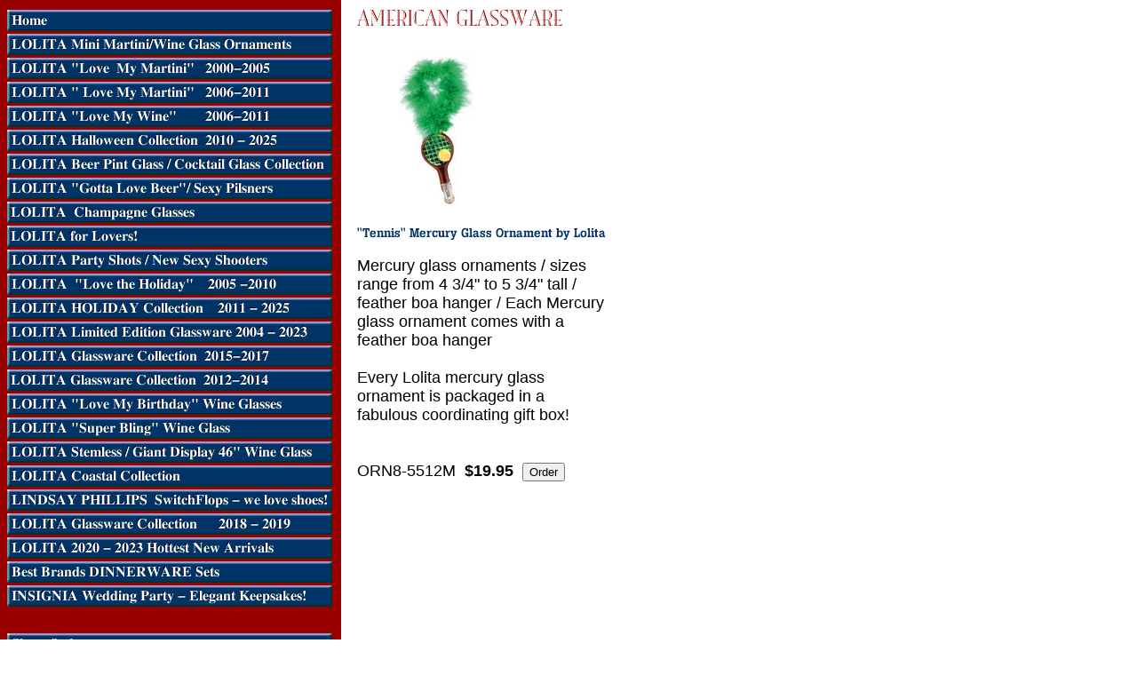

--- FILE ---
content_type: text/html
request_url: https://store.americancollectiblesgifts.com/tmeglorbylo.html
body_size: 2709
content:
<!DOCTYPE HTML PUBLIC "-//W3C//DTD HTML 4.01 Transitional//EN">
<html><head>
<link rel="image_src" href="https://s.turbifycdn.com/aah/americancollectiblegifts/tennis-mercury-glass-ornament-by-lolita-25.gif" />
<meta property="og:image" content="https://s.turbifycdn.com/aah/americancollectiblegifts/tennis-mercury-glass-ornament-by-lolita-25.gif" />
<title>"Tennis" Mercury Glass Ornament by Lolita</title></head><body bgcolor="#ffffff" background="https://s.turbifycdn.com/aah/americancollectiblegifts/img-23227.gif" link="#0000cc" vlink="#666666"><table border="0" cellspacing="0" cellpadding="0"><tr valign="top"><td><map name=16306687d72905eb><area shape=rect coords="0,3,366,27" href="index.html"><area shape=rect coords="0,30,366,54" href="goco.html"><area shape=rect coords="0,57,366,81" href="lolmyma.html"><area shape=rect coords="0,84,366,108" href="lo20lmyma.html"><area shape=rect coords="0,111,366,135" href="lowico.html"><area shape=rect coords="0,138,366,162" href="lohogl20.html"><area shape=rect coords="0,165,366,189" href="lowistco.html"><area shape=rect coords="0,192,366,216" href="lopicoso.html"><area shape=rect coords="0,219,366,243" href="lochsefortwo.html"><area shape=rect coords="0,246,366,270" href="loforlocoso.html"><area shape=rect coords="0,273,366,297" href="shglbylo.html"><area shape=rect coords="0,300,366,324" href="loho20coso.html"><area shape=rect coords="0,327,366,351" href="loglgisetspo.html"><area shape=rect coords="0,354,366,378" href="loregllied.html"><area shape=rect coords="0,381,366,405" href="lobotobabena.html"><area shape=rect coords="0,408,366,432" href="lolaskhotnew.html"><area shape=rect coords="0,435,366,459" href="lolewiglnewf.html"><area shape=rect coords="0,462,366,486" href="lopuhanewfor.html"><area shape=rect coords="0,489,366,513" href="lorowiglnewf.html"><area shape=rect coords="0,516,366,540" href="20wife.html"><area shape=rect coords="0,543,366,567" href="liphcoflyoin.html"><area shape=rect coords="0,570,366,594" href="looco.html"><area shape=rect coords="0,597,366,621" href="lo20newar.html"><area shape=rect coords="0,624,366,648" href="bepidise.html"><area shape=rect coords="0,651,366,675" href="inwepaelke.html"><area shape=rect coords="0,705,366,729" href="https://order.store.turbify.net/americancollectiblegifts/cgi-bin/wg-order?americancollectiblegifts"><area shape=rect coords="0,732,366,756" href="privacypolicy.html"><area shape=rect coords="0,759,366,783" href="info.html"><area shape=rect coords="0,786,366,810" href="nsearch.html"><area shape=rect coords="0,813,366,837" href="ind.html"></map><img src="https://s.turbifycdn.com/aah/americancollectiblegifts/lolita-holiday-collection-2011-2025-1.gif" width="368" height="840" usemap=#16306687d72905eb border="0" hspace="0" vspace="0" ismap /></td><td><img src="https://sep.turbifycdn.com/ca/Img/trans_1x1.gif" height="1" width="26" border="0" /></td><td><a href="index.html"><img src="https://s.turbifycdn.com/aah/americancollectiblegifts/img-23229.gif" width="234" height="31" border="0" hspace="0" vspace="0" /></a><br /><br /><table border="0" cellspacing="0" cellpadding="0" width="234"><tr valign="top"><td width="234"><a href="https://s.turbifycdn.com/aah/americancollectiblegifts/tennis-mercury-glass-ornament-by-lolita-26.gif"><img src="https://s.turbifycdn.com/aah/americancollectiblegifts/tennis-mercury-glass-ornament-by-lolita-27.gif" width="180" height="180" border="0" hspace="0" vspace="0" alt="Click to enlarge" /></a><br /><br /><img src="https://s.turbifycdn.com/aah/americancollectiblegifts/tennis-mercury-glass-ornament-by-lolita-28.gif" width="283" height="16" border="0" hspace="0" vspace="0" alt="&quot;Tennis&quot; Mercury Glass Ornament by Lolita" /><br /><br /><font size="4" face="arial, helvetica">
Mercury glass ornaments / sizes range from 4 3/4" to 5 3/4" tall / feather boa hanger / Each Mercury glass ornament comes with a feather boa hanger<br /><br />Every Lolita mercury glass ornament is packaged in a fabulous coordinating gift box!<br /><br /><br clear="all" /><form method="POST" action="https://order.store.turbify.net/americancollectiblegifts/cgi-bin/wg-order?americancollectiblegifts+tmeglorbylo">ORN8-5512M<img src="https://sep.turbifycdn.com/ca/Img/trans_1x1.gif" height="1" width="10" border="0" /><b>$19.95</b><img src="https://sep.turbifycdn.com/ca/Img/trans_1x1.gif" height="1" width="10" border="0" /><input name="vwitem" type="hidden" value="tmeglorbylo" /><input name="vwcatalog" type="hidden" value="americancollectiblegifts" /><input type="submit" value="Order" /><br /><input type="hidden" name=".autodone" value="https://store.americancollectiblesgifts.com/tmeglorbylo.html" /></form></font></td></tr></table></td></tr></table></body>
<script type="text/javascript">var PAGE_ATTRS = {'storeId': 'americancollectiblegifts', 'itemId': 'tmeglorbylo', 'isOrderable': '1', 'name': 'Tennis Mercury Glass Ornament by Lolita', 'salePrice': '19.95', 'listPrice': '19.95', 'brand': '', 'model': '', 'promoted': '', 'createTime': '1753052789', 'modifiedTime': '1753052789', 'catNamePath': 'LOLITA HOLIDAY Collection    2011 - 2025P', 'upc': ''};</script><script type="text/javascript">
csell_env = 'ue1';
 var storeCheckoutDomain = 'order.store.turbify.net';
</script>

<script type="text/javascript">
  function toOSTN(node){
    if(node.hasAttributes()){
      for (const attr of node.attributes) {
        node.setAttribute(attr.name,attr.value.replace(/(us-dc1-order|us-dc2-order|order)\.(store|stores)\.([a-z0-9-]+)\.(net|com)/g, storeCheckoutDomain));
      }
    }
  };
  document.addEventListener('readystatechange', event => {
  if(typeof storeCheckoutDomain != 'undefined' && storeCheckoutDomain != "order.store.turbify.net"){
    if (event.target.readyState === "interactive") {
      fromOSYN = document.getElementsByTagName('form');
        for (let i = 0; i < fromOSYN.length; i++) {
          toOSTN(fromOSYN[i]);
        }
      }
    }
  });
</script>
<script type="text/javascript">
// Begin Store Generated Code
 </script> <script type="text/javascript" src="https://s.turbifycdn.com/lq/ult/ylc_1.9.js" ></script> <script type="text/javascript" src="https://s.turbifycdn.com/ae/lib/smbiz/store/csell/beacon-a9518fc6e4.js" >
</script>
<script type="text/javascript">
// Begin Store Generated Code
 csell_page_data = {}; csell_page_rec_data = []; ts='TOK_STORE_ID';
</script>
<script type="text/javascript">
// Begin Store Generated Code
function csell_GLOBAL_INIT_TAG() { var csell_token_map = {}; csell_token_map['TOK_SPACEID'] = '2022276099'; csell_token_map['TOK_URL'] = ''; csell_token_map['TOK_STORE_ID'] = 'americancollectiblegifts'; csell_token_map['TOK_ITEM_ID_LIST'] = 'tmeglorbylo'; csell_token_map['TOK_ORDER_HOST'] = 'order.store.turbify.net'; csell_token_map['TOK_BEACON_TYPE'] = 'prod'; csell_token_map['TOK_RAND_KEY'] = 't'; csell_token_map['TOK_IS_ORDERABLE'] = '1';  c = csell_page_data; var x = (typeof storeCheckoutDomain == 'string')?storeCheckoutDomain:'order.store.turbify.net'; var t = csell_token_map; c['s'] = t['TOK_SPACEID']; c['url'] = t['TOK_URL']; c['si'] = t[ts]; c['ii'] = t['TOK_ITEM_ID_LIST']; c['bt'] = t['TOK_BEACON_TYPE']; c['rnd'] = t['TOK_RAND_KEY']; c['io'] = t['TOK_IS_ORDERABLE']; YStore.addItemUrl = 'http%s://'+x+'/'+t[ts]+'/ymix/MetaController.html?eventName.addEvent&cartDS.shoppingcart_ROW0_m_orderItemVector_ROW0_m_itemId=%s&cartDS.shoppingcart_ROW0_m_orderItemVector_ROW0_m_quantity=1&ysco_key_cs_item=1&sectionId=ysco.cart&ysco_key_store_id='+t[ts]; } 
</script>
<script type="text/javascript">
// Begin Store Generated Code
function csell_REC_VIEW_TAG() {  var env = (typeof csell_env == 'string')?csell_env:'prod'; var p = csell_page_data; var a = '/sid='+p['si']+'/io='+p['io']+'/ii='+p['ii']+'/bt='+p['bt']+'-view'+'/en='+env; var r=Math.random(); YStore.CrossSellBeacon.renderBeaconWithRecData(p['url']+'/p/s='+p['s']+'/'+p['rnd']+'='+r+a); } 
</script>
<script type="text/javascript">
// Begin Store Generated Code
var csell_token_map = {}; csell_token_map['TOK_PAGE'] = 'p'; csell_token_map['TOK_CURR_SYM'] = '$'; csell_token_map['TOK_WS_URL'] = 'https://americancollectiblegifts.csell.store.turbify.net/cs/recommend?itemids=tmeglorbylo&location=p'; csell_token_map['TOK_SHOW_CS_RECS'] = 'false';  var t = csell_token_map; csell_GLOBAL_INIT_TAG(); YStore.page = t['TOK_PAGE']; YStore.currencySymbol = t['TOK_CURR_SYM']; YStore.crossSellUrl = t['TOK_WS_URL']; YStore.showCSRecs = t['TOK_SHOW_CS_RECS']; </script> <script type="text/javascript" src="https://s.turbifycdn.com/ae/store/secure/recs-1.3.2.2.js" ></script> <script type="text/javascript" >
</script>
</html>
<!-- html110.prod.store.e1a.lumsb.com Fri Jan 23 09:52:10 PST 2026 -->
